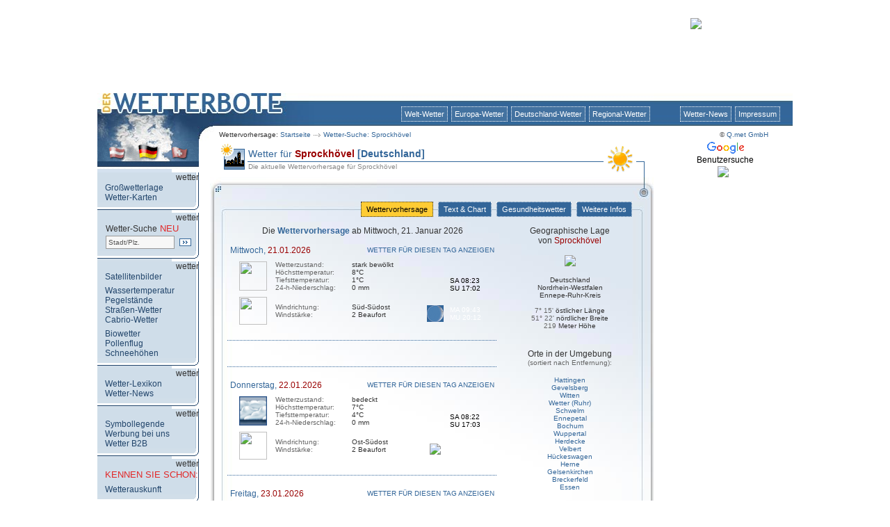

--- FILE ---
content_type: text/html; charset=ISO-8859-1
request_url: http://www.wetterbote.de/Sprockhoevel-Wetter.html
body_size: 6042
content:



<html>

<head>
<TITLE>Wetter Sprockhövel Nordrhein-Westfalen </TITLE>
<META name="Description" content="Das Wetter in Sprockhövel: Aktuelle Wetterinformationen und detaillierte Wettervorhersage von www.wetterbote.de.">
<META name="Keywords" content="wetter, wettervorhersage, sprockhövel, nordrhein-westfalen, sprockhövelwetter, nordrhein-westfalenwetter, wettervorhersagen, wetterbericht, wetterberichte, deutschlandwetter, deutschland, stadtwetter, reisewetter, europawetter,  weather, klima, biowetter, pollenflug, strassenwetter, news,  nachrichten, wetternews, wetternachrichten, wetterprognose,  wetterprognosen, wetterdienst, wetterdienste, wetterbote, Q.met, weltwetter, niederschlag, regen, schnee, sonne,  gewitter, sommer, klimakatastrophe, d&uuml;rre, &uuml;berschwemmung,  satellitenbild, wetterkarten, wetterlage, sturm, orkan, hagel, wetterinfo, report, wetterreport, wind, wetterserver, surfen, segeln,  wassertemperaturen, messwerte, wetterstation">
<META name="Classification" content="Wetter Wettervorhersage Sprockhövel Nordrhein-Westfalen Deutschland">
<META name="Page-topic" content="Wetter Wettervorhersage Sprockhövel Nordrhein-Westfalen Deutschland">
<META name="Author" content="Q.met GmbH">
<META name="Publisher" content="Q.met GmbH">
<META name="Copyright" content="Q.met GmbH">
<META name="Content-language" content="de">
<META name="Revisit-after" content="3 days">
<META name="Audience" content="all">
<META name="distribution" content="global">
<META name="Identifier-URL" content="http://www.wetterbote.de/">
<META name="Robots" content="INDEX,FOLLOW">
<META name="robots" content="all">
<META name="EXPIRES" content="0">


<!-- Google Analytics -->
<!-- Global site tag (gtag.js) - Google Analytics -->
<script type="text/plain" async src="https://www.googletagmanager.com/gtag/js?id=UA-634165-4"></script>
<script type="text/plain">
  window.dataLayer = window.dataLayer || [];
  function gtag(){dataLayer.push(arguments);}
  gtag('js', new Date());

  gtag('config', 'UA-634165-4');
</script>
<!-- end of Google Analytics-->

</head>

<body>

<div align="center">

		
<link rel="stylesheet" href="/wetterbote-styles.css" type="text/css">
<link rel="SHORTCUT ICON" href="https://www.wetterbote.de/pictures/allgemein/wetterbote.ico">




<div align="center">
<br>
<table border="0" cellpadding="0" cellspacing="0" width="738" height="90">
	<tr height="90">
		<td width="728" height="90"><br>
<br></td>
		<td valign="top" height="90" width="10">
 		<img src="http://werbung.meteoxpress.com/pictures/anzeige-senkrecht.gif" border="0">
		</td>
	</tr>
</table>
	<br>
	<table width="1000" border="0" cellspacing="0" cellpadding="0">
		<tr>
			<td>
				<table border="0" cellpadding="0" cellspacing="0" width="800" height="69" background="http://www.wetterbote.de/pictures/head/head-standard.jpg" height="71">
					<tr height="69">
						<td width="170" height="69"><a href="http://www.wetterbote.de" target="_top"><img src="http://www.wetterbote.de/pictures/head/klickhintergrund.gif" width="170" height="69" border="0"></a></td>
						<td width="630" height="69" valign="top">
							<div align="right">
								<table id="standard" border="0" cellpadding="0" cellspacing="0" width="625" height="69">
									<tr height="16">
										<td height="16"></td>
									</tr>
									<tr align="right" height="25">
										<td align="right" height="25">
											<table id="navioben" border="0" cellpadding="0" cellspacing="5" height="25">
												<tr>
													<td><a href="http://www.wetterbote.de/wf-sites/wf-weltuebersicht.php">Welt-Wetter</a></td>
													<td><a href="http://www.wetterbote.de/wf-sites/wf-europa.php">Europa-Wetter</a></td>
													<td><a href="http://www.wetterbote.de/wf-sites/wf-deutschland.php">Deutschland-Wetter</a></td>
													<td><a href="http://www.wetterbote.de/wf-sites/wf-bundeslaender.php">Regional-Wetter</a></td>
												</tr>
											</table>
										</td>
									</tr>
									<tr align="right">
										<td align="right" valign="bottom">
											<table id="linkleiste" border="0" cellpadding="0" cellspacing="0" >
												<tr height="10">
													<td align="left" valign="bottom" width="630" height="10"><font face="Arial,Helvetica,Geneva" size="1" color="#333333">
<table border="0" cellspacing="0" cellpadding="0">
	<tr>
		<td valign="middle">Wettervorhersage: <a href="http://www.wetterbote.de" target="_top">Startseite</a></td>
		<td valign="middle"><img src="http://www.wetterbote.de/pictures/linkleiste-pfeil-3.gif"></td>
		<td valign="middle"><a href="http://www.wetterbote.de/" target="_top">Wetter-Suche: Sprockhövel</a></td>
	</tr>
</table>
</font></td>
												</tr>
											</table>
										</td>
									</tr>
								</table>

						</td>
					</tr>
				</table>
			</td>
			<td>
				<table id="standard" border="0" cellpadding="0" cellspacing="0" width="200" background="http://www.wetterbote.de/pictures/head/head-erweiterung-rechts.jpg" height="69">
					<tr height="16">
						<td height="16"></td>
					</tr>
					<tr align="right" height="25">
						<td align="right" height="25">
							<table id="navioben" border="0" cellpadding="0" cellspacing="5" height="25">
								<tr>
									<td><a href="http://www.wetterbote.de/wetternews/index.php">Wetter-News</a></td>
									<td><a href="http://www.wetterbote.de/wf-sites/wf-impressum.php">Impressum</a></td>
									<td width="8"></td>
								</tr>
							</table>
						</td>
					</tr>
					<tr align="right">
						<td align="right" valign="bottom">
							<table id="linkleiste" border="0" cellpadding="0" cellspacing="0" >
								<tr height="10">
									<td align="center" valign="bottom" width="140" height="10" ><font face="Arial,Helvetica,Geneva" size="1" color="#555555">&copy; <a href="http://www.qmet.de" target="_blank" title="Q.met">Q.met GmbH</a></font></td>
								</tr>
							</table>
						</td>
					</tr>
				</table>
			</td>
		</tr>
	</table>
	<table width="1000" border="0" cellspacing="0" cellpadding="0">
		<tr>
			<td align="left" valign="top">
	<table border="0" cellpadding="0" cellspacing="0" width="800">
		<tr>
			<td width="146" valign="top" background="/wf-pictures/wf-navigation/wf-nav-kachel.gif "><csactiondict>
	<script type="text/javascript"><!--
var preloadFlag = true;

// --></script>
</csactiondict>
<!-- START WETTERBOTE NAVIGATION -->

<table id="navilinks" border="0" cellpadding="0" cellspacing="0" width="146">
	<tr>
		<td valign="top" background="http://www.wetterbote.de/pictures/navigation/nav-kachel.gif">

		<SCRIPT language="JavaScript">
		<!--
		if (document.images) {
		flagge_gesamt 		= new Image(); 	flagge_gesamt.src 			= "http://www.wetterbote.de/pictures/navigation/wetterbote/deutschland/deutschland.gif";
		flagge_oesterreich 	= new Image(); 	flagge_oesterreich.src 		= "http://www.wetterbote.de/pictures/navigation/wetterbote/deutschland/oesterreich.gif";
		flagge_deutschland 	= new Image(); 	flagge_deutschland.src 		= "http://www.wetterbote.de/pictures/navigation/wetterbote/deutschland/deutschland.gif";
		flagge_schweiz 		= new Image(); 	flagge_schweiz.src 			= "http://www.wetterbote.de/pictures/navigation/wetterbote/deutschland/schweiz.gif";}
		function changeImages() {
		if (document.images) {for (var i=0; i<changeImages.arguments.length; i+=2) { document[changeImages.arguments[i]].src = eval(changeImages.arguments[i+1] + ".src"); }}}
		-->
		</SCRIPT>
		<img src="http://www.wetterbote.de/pictures/navigation/wetterbote/deutschland/deutschland.gif" width="146" height="40" usemap="#Map2" name="wetterflaggen" border="0">
		<map name="Map2">
		<area shape="rect" coords="13,4,43,25"
		href="http://www.wetterbote.at" onMouseOver=" changeImages('wetterflaggen', 'flagge_oesterreich')" onMouseOut="changeImages('wetterflaggen', 'flagge_gesamt')">
		<area shape="rect" coords="57,4,87,25"
		href="http://www.wetterbote.de" onMouseOver=" changeImages('wetterflaggen', 'flagge_deutschland')" onMouseOut="changeImages('wetterflaggen', 'flagge_gesamt')">
		<area shape="rect" coords="103,4,133,25"
		href="http://www.wetterbote.ch" onMouseOver=" changeImages('wetterflaggen', 'flagge_schweiz')" onMouseOut="changeImages('wetterflaggen', 'flagge_gesamt')">
		</map>

		<br>
		<img src="http://www.wetterbote.de/pictures/navigation/nav-kachel.gif" width="146" height="5" border="0"><br>
			<table border="0" cellpadding="0" cellspacing="0" width="146">
				<tr>
					<td background="http://www.wetterbote.de/pictures/navigation/nav-2.gif">
						<div align="right">
							<img src="http://www.wetterbote.de/pictures/navigation/nav-1.gif" alt="wetter" width="146" height="15" border="0"><br>
							<table id="navilinks" border="0" cellpadding="0" cellspacing="0" width="135">
								<tr>
									<td>
										<div align="left">
											<a href="http://www.wetterbote.de/grosswetterlage/index.php" target="_top">Gro&szlig;wetterlage</a><br>
											<a href="http://www.wetterbote.de/wf-sites/wf-weltuebersicht.php" target="_top">Wetter-Karten</a></div>
									</td>
								</tr>
							</table>
							<img src="http://www.wetterbote.de/pictures/navigation/nav-3.gif" alt="wetter" width="146" height="15" border="0"></div>
					</td>
				</tr>
			</table>
			<table border="0" cellpadding="0" cellspacing="0" width="146">
				<tr>
					<td background="http://www.wetterbote.de/pictures/navigation/nav-2.gif">
						<div align="right">
							<img src="http://www.wetterbote.de/pictures/navigation/nav-1.gif" alt="wetter" width="146" height="15" border="0">
							<table border="0" cellpadding="0" cellspacing="0" width="135">
								<tr valign="middle">
									<td>
										<div align="left">
											<font color="#cfdde9">.</font>Wetter-Suche<font color="#cc0000" size="2"> </font><font size="2" color="#e22828" face="Trebuchet MS, Geneva, Arial, Helvetica, SunSans-Regular, sans-serif">NEU</font><br>
										



	<table border="0" cellspacing="3" cellpadding="0" width="137">
		<form action="http://www.wetterbote.de/Suche" method="post">
		<tr>
			<td height="5">
				<div align="left">
					<input type="hidden" name="modus" value="Suche">
					<input type="text" name="suche" size="14" maxlength="50" style="color:#555; font-size : 10px; padding: 2px; border: solid 1px #999; background-color: #F7F7F7; padding: 3px" tabindex="1" value="Stadt/Plz." onfocus="if (this.value=='Stadt/Plz.') this.value=''">		<input type="image" src="http://www.wetterbote.de/wf-pictures/wf-gobutton-2.gif" align="absmiddle" onmouseover="src='http://www.wetterbote.de/wf-pictures/wf-gobutton-1.gif'" onmouseout="src ='http://www.wetterbote.de/wf-pictures/wf-gobutton-2.gif'" name="submit form"></div>
			</td>
		</tr>	
      <!--
		<tr>
			<td>
				<table border="0" cellspacing="0" cellpadding="0">
					<tr>
						<td width="3"></td>
						<td>
							<div align="left">
								<span class="Suche_Feldhinweis">Mit Biowetter-,<br>
Pollenflug- und<br>
Wetter-Cam-Suche.</span></div>
		</td>
		</tr>
	</table>
	</td>
	</tr>
      -->
</form>
</table>
										</div>
									</td>
								</tr>
							</table>
							<img src="http://www.wetterbote.de/pictures/navigation/nav-3.gif" alt="wetter" width="146" height="15" border="0"></div>
					</td>
				</tr>
			</table>
			<table border="0" cellpadding="0" cellspacing="0" width="146">
				<tr>
					<td background="http://www.wetterbote.de/pictures/navigation/nav-2.gif">
						<div align="right">
							<img src="http://www.wetterbote.de/pictures/navigation/nav-1.gif" alt="wetter" width="146" height="15" border="0"><br>
							<table border="0" cellpadding="0" cellspacing="0" width="135">
								<tr>
									<td>
										<div align="left">
											<a href="http://www.wetterbote.de/satellitenbilder/bilder/index.php" target="_top">Satellitenbilder</a><br>
											<img src="http://www.wetterbote.de/pictures/head/klickhintergrund.gif" width="50" height="6" border="0"><br>
											<a href="http://www.wetterbote.de/wassertemperaturen/" target="_top">Wassertemperatur</a><br>
											<a href="http://www.wetterbote.de/pegel/" target="_top">Pegelst&auml;nde</a><br>
											<a href="http://www.wetterbote.de/strassenwetter/index.php" target="_top">Stra&szlig;en-Wetter</a><br>
											<a href="http://www.wetterbote.de/cabriowetter/" target="_top">Cabrio-Wetter</a><br>
											<img src="http://www.wetterbote.de/pictures/head/klickhintergrund.gif" width="50" height="6" border="0"><br>
											<a href="http://www.biowetter.net" target="_blank">Biowetter</a><br>
											<a href="http://www.Pollen-Flug.de" target="_blank">Pollenflug</a><br>
											<a href="http://www.SchneeOnline.de" target="_blank">Schneeh&ouml;hen</a><br>
									</td>
								</tr>
							</table>
							<img src="http://www.wetterbote.de/pictures/navigation/nav-3.gif" alt="wetter" width="146" height="15" border="0"></div>
					</td>
				</tr>
			</table>
			<table border="0" cellpadding="0" cellspacing="0" width="146">
				<tr>
					<td background="http://www.wetterbote.de/pictures/navigation/nav-2.gif">
						<div align="right">
							<img src="http://www.wetterbote.de/pictures/navigation/nav-1.gif" alt="wetter" width="146" height="15" border="0"><br>
							<table border="0" cellpadding="0" cellspacing="0" width="135">
								<tr>
									<td>
										<div align="left">
											<a href="http://www.wetterbote.de/wetterlexikon/index.php" target="_top">Wetter-Lexikon</a><br>
											<a href="http://www.wetterbote.de/wetternews/index.php" target="_top">Wetter-News</a><br>
																				</td>
								</tr>
							</table>
							<img src="http://www.wetterbote.de/pictures/navigation/nav-3.gif" alt="wetter" width="146" height="15" border="0"></div>
					</td>
				</tr>
			</table>
						<table border="0" cellpadding="0" cellspacing="0" width="146">
				<tr>
					<td background="http://www.wetterbote.de/pictures/navigation/nav-2.gif">
						<div align="right">
							<img src="http://www.wetterbote.de/pictures/navigation/nav-1.gif" alt="wetter" width="146" height="15" border="0"><br>
							<table border="0" cellpadding="0" cellspacing="0" width="135">
								<tr>
									<td>
										<div align="left">
											<a href="http://www.wetterbote.de/wf-sites/wf-symbole.php" target="_top">Symbollegende</a><br>
											<a href="http://www.wetterbote.de/wf-sites/wf-vermarktung.php" target="_top">Werbung bei uns</a><br>
											<a href="http://www.wetter.net/company/b2b.html" target="_blank">Wetter B2B</a></div>
									</td>
								</tr>
							</table>
							<img src="http://www.wetterbote.de/pictures/navigation/nav-3.gif" alt="wetter" width="146" height="15" border="0"></div>
					</td>
				</tr>
			</table>
			<table border="0" cellpadding="0" cellspacing="0" width="146">
				<tr>
					<td background="http://www.wetterbote.de/pictures/navigation/nav-2.gif">
						<div align="right">
							<img src="http://www.wetterbote.de/pictures/navigation/nav-1.gif" alt="wetter" width="146" height="15" border="0"><br>
							<table border="0" cellpadding="0" cellspacing="0" width="135">
								<tr>
									<td>
										<div align="left">
											<font size="2" color="#e22828" face="Trebuchet MS, Geneva, Arial, Helvetica, SunSans-Regular, sans-serif">KENNEN SIE SCHON:</font><br>
											<img src="http://www.wetterbote.de/pictures/head/klickhintergrund.gif" width="50" height="6" border="0"><br>
											<a href="http://www.qmet.de/versicherungen-gutachter/" target="_blank">Wetterauskunft</a><font face="Arial,Helvetica,Geneva,Swiss,SunSans-Regular" size="2"><br>
											</font>
										</div>
									</td>
								</tr>
							</table>
							<img src="http://www.wetterbote.de/pictures/navigation/nav-3.gif" alt="wetter" width="146" height="15" border="0"></div>
					</td>
				</tr>
			</table>
			<br>
			<br>
			<br>
			<br>
			<br>
		</td>
	</tr>
</table><!-- ENDE WETTERBOTE NAVIGATION --></td>
			<td valign="top" width="654">
				<div align="center">
					
<!--<table border="1" cellpadding="0" cellspacing="0" width="3" height="52"><tr><td></td></tr></table>-->
<table border="0" cellpadding="0" cellspacing="0" width="624" height="52">
	<tr>
		<td width="10"><table border="0" cellspacing="0" cellpadding="0" width="10"><tr><td></td></tr></table></td>
		<td background="/pictures/wettersuche/wettersuche-kopf-wetter.gif">
			<table border="0" cellpadding="0" cellspacing="0" width="624" height="26">
				<tr>
					<td width="51">&nbsp;</td>
					<td id="headline" valign="bottom">
														Wetter f&uuml;r <font color="#990000"><b>Sprockhövel</b></font> <font color="#336699"><b>[Deutschland]</b></font>						
					</td>
				</tr>
			</table>
			<table border="0" cellpadding="0" cellspacing="0" width="624" height="4"><tr><td></td></tr></table>
			<table border="0" cellpadding="0" cellspacing="0" width="624" height="22">
				<tr>
					<td width="51">&nbsp;</td>
					<td id="headline_datum" valign="top">
													Die aktuelle Wettervorhersage f&uuml;r Sprockhövel					</td>
				</tr>
			</table>
		</td>
	</tr>
</table>							<table border="0" cellpadding="0" cellspacing="0" width="654" background="/pictures/wettersuche/wettersuche-kachel.jpg" style="background-repeat:no-repeat">
						<tr>
							<td>
								<div align="center">
									<table border="0" cellpadding="0" cellspacing="2" width="654">
										<tr height="34">
											<td height="34"></td>
											<td height="34"></td>
											<td width="25" height="34"></td>
										</tr>
										<tr>
											<td></td>
											<td>
												<div align="right">
													<table border="0" cellpadding="0" cellspacing="2">
														<tr>
																															<td id="naviwettersuche_aktiv">
																	<div align="center"><a href="http://www.wetterbote.de/Sprockhoevel-Wetter.html">&nbsp;Wettervorhersage&nbsp;</a></div>
																</td>
																<td width="3"></td>																<td id="naviwettersuche">
																	<div align="center"><a href="http://www.wetterbote.de/Sprockhoevel-Wettertext.html">&nbsp;Text &amp; Chart&nbsp;</a></div>
																</td>
																<td width="3"></td>																<td id="naviwettersuche">

																	<!-- 30.01.13 Re:
																	<div align="center"><a href="http://www.wetterbote.de/Sprockhoevel-Gesundheitswetter.html">&nbsp;Gesundheitswetter&nbsp;</a></div>
																	-->
																	<div align="center"><a href="http://www.biowetter.net/">&nbsp;Gesundheitswetter&nbsp;</a></div>
																	</td>
																<td width="3"></td>																<td id="naviwettersuche">
																	<div align="center"><a href="http://www.wetterbote.de/Sprockhoevel-Informationen.html">&nbsp;Weitere Infos&nbsp;</a></div>
																</td>														</tr>
													</table>
												</div>
											</td>
											<td width="25"></td>
										</tr>
									</table>
									<br>

									<table border="0" cellpadding="0" cellspacing="0" width="654">
										<tr>
											<td width="40"></td>
												
<script src="/js/afcscript.js" type="text/javascript"></script>

<td width="400" valign="top">
	<div align="center">
	Die <font color="#336699"><b>Wettervorhersage</b></font> ab Mittwoch, 21. Januar 2026<br>
	<br>
			<table border="0" cellpadding="0" cellspacing="0" width="95%">
			<tr>
				<td colspan="2"><font color="#336699">Mittwoch,</font><font color="#990000"> 21.01.2026</font></td>
				<td colspan="2"><div align="right"><font size="1"><a href="http://www.wetterbote.de/Sprockhoevel-Wettervorhersage-1.html">WETTER F&Uuml;R DIESEN TAG ANZEIGEN</a></font></div></td>
			</tr>
			<tr height="5">
				<td width="65" height="5"></td>
				<td width="110" height="5"></td>
				<td height="5" width="90"></td>
				<td height="5" width="115"></td>
			</tr>
			<tr>
				<td width="65">
					<div align="center">
						<a href="/wf-sites/wf-symbole.php" target="_blank"><img src="/pictures/wettersymbole_1/tags/gross/animiert/6-8.gif" width="40" height="42" border="0"></a>
					</div>
				</td>
				<td width="110"><font color="#666666" size="1">Wetterzustand:<br>H&ouml;chsttemperatur:<br>Tiefsttemperatur:<br>24-h-Niederschlag:</font></td>
				<td width="90">
					<font size="1">
						stark bewölkt<br>
						8&deg;C<br>
						1&deg;C<br>
						0 mm
					</font>
				</td>
				<td rowspan="3" width="115">
					<div align="right">
						<table border="0" cellpadding="0" cellspacing="0" width="107" height="99">
							<tr>
								<td background="/pictures/wettersuche/wettersuche-sonnemond.jpg" valign="bottom" align="right">
									<table border="0" cellpadding="0" cellspacing="8" width="107">
										<tr>
											<td id="sonne" width="27"></td>
											<td id="sonne">
												SA 08:23<br>
												SU 17:02<br>
												<br>
											</td>
										</tr>
										<tr>
											<td id="mond" width="27"><div align="center"><img src="/pictures/wettersuche/monde/Mond-04.gif" border="0"></div></td>
											<td id="mond">
												MA 09:43<br>
												MU 20:12<br></td>
										</tr>
									</table>
								</td>
							</tr>
						</table>
					</div>
				</td>
			</tr>
			<tr>
				<td width="65"></td>
				<td width="110"></td>
				<td width="90"></td>
			</tr>
			<tr>
				<td width="65">
					<div align="center">
						<a href="/wf-sites/wf-symbole.php" target="_blank"><img src="/pictures/wettersuche/wind/wf-wind-sso.gif" width="40" height="40" border="0"></a>
					</div>
				</td>
				<td width="110"><font color="#666666" size="1">Windrichtung:<br>Windst&auml;rke:</font></td>
				<td width="90">
					<font size="1">
						Süd-Südost<br>
						2 Beaufort
					</font>
				</td>
			</tr>
		</table>				<br>
			<img src="/pictures/wettersuche/wettersuche-waagerecht.gif" width="392" height="10" border="0"><br>
			<br>			<!-- Werbung //-->
			<br>
			<img src="/pictures/wettersuche/wettersuche-waagerecht.gif" width="392" height="10" border="0"><br>
			<br>		<table border="0" cellpadding="0" cellspacing="0" width="95%">
			<tr>
				<td colspan="2"><font color="#336699">Donnerstag,</font><font color="#990000"> 22.01.2026</font></td>
				<td colspan="2"><div align="right"><font size="1"><a href="http://www.wetterbote.de/Sprockhoevel-Wettervorhersage-2.html">WETTER F&Uuml;R DIESEN TAG ANZEIGEN</a></font></div></td>
			</tr>
			<tr height="5">
				<td width="65" height="5"></td>
				<td width="110" height="5"></td>
				<td height="5" width="90"></td>
				<td height="5" width="115"></td>
			</tr>
			<tr>
				<td width="65">
					<div align="center">
						<a href="/wf-sites/wf-symbole.php" target="_blank"><img src="/pictures/wettersymbole_1/tags/gross/animiert/8-8.gif" width="40" height="42" border="0"></a>
					</div>
				</td>
				<td width="110"><font color="#666666" size="1">Wetterzustand:<br>H&ouml;chsttemperatur:<br>Tiefsttemperatur:<br>24-h-Niederschlag:</font></td>
				<td width="90">
					<font size="1">
						bedeckt<br>
						7&deg;C<br>
						4&deg;C<br>
						0 mm
					</font>
				</td>
				<td rowspan="3" width="115">
					<div align="right">
						<table border="0" cellpadding="0" cellspacing="0" width="107" height="99">
							<tr>
								<td background="/pictures/wettersuche/wettersuche-sonnemond.jpg" valign="bottom" align="right">
									<table border="0" cellpadding="0" cellspacing="8" width="107">
										<tr>
											<td id="sonne" width="27"></td>
											<td id="sonne">
												SA 08:22<br>
												SU 17:03<br>
												<br>
											</td>
										</tr>
										<tr>
											<td id="mond" width="27"><div align="center"><img src="/pictures/wettersuche/monde/Mond-05.gif" border="0"></div></td>
											<td id="mond">
												MA 09:55<br>
												MU 21:31<br></td>
										</tr>
									</table>
								</td>
							</tr>
						</table>
					</div>
				</td>
			</tr>
			<tr>
				<td width="65"></td>
				<td width="110"></td>
				<td width="90"></td>
			</tr>
			<tr>
				<td width="65">
					<div align="center">
						<a href="/wf-sites/wf-symbole.php" target="_blank"><img src="/pictures/wettersuche/wind/wf-wind-oso.gif" width="40" height="40" border="0"></a>
					</div>
				</td>
				<td width="110"><font color="#666666" size="1">Windrichtung:<br>Windst&auml;rke:</font></td>
				<td width="90">
					<font size="1">
						Ost-Südost<br>
						2 Beaufort
					</font>
				</td>
			</tr>
		</table>				<br>
			<img src="/pictures/wettersuche/wettersuche-waagerecht.gif" width="392" height="10" border="0"><br>
			<br>		<table border="0" cellpadding="0" cellspacing="0" width="95%">
			<tr>
				<td colspan="2"><font color="#336699">Freitag,</font><font color="#990000"> 23.01.2026</font></td>
				<td colspan="2"><div align="right"><font size="1"><a href="http://www.wetterbote.de/Sprockhoevel-Wettervorhersage-3.html">WETTER F&Uuml;R DIESEN TAG ANZEIGEN</a></font></div></td>
			</tr>
			<tr height="5">
				<td width="65" height="5"></td>
				<td width="110" height="5"></td>
				<td height="5" width="90"></td>
				<td height="5" width="115"></td>
			</tr>
			<tr>
				<td width="65">
					<div align="center">
						<a href="/wf-sites/wf-symbole.php" target="_blank"><img src="/pictures/wettersymbole_1/tags/gross/animiert/8-8.gif" width="40" height="42" border="0"></a>
					</div>
				</td>
				<td width="110"><font color="#666666" size="1">Wetterzustand:<br>H&ouml;chsttemperatur:<br>Tiefsttemperatur:<br>24-h-Niederschlag:</font></td>
				<td width="90">
					<font size="1">
						bedeckt<br>
						8&deg;C<br>
						4&deg;C<br>
						0 mm
					</font>
				</td>
				<td rowspan="3" width="115">
					<div align="right">
						<table border="0" cellpadding="0" cellspacing="0" width="107" height="99">
							<tr>
								<td background="/pictures/wettersuche/wettersuche-sonnemond.jpg" valign="bottom" align="right">
									<table border="0" cellpadding="0" cellspacing="8" width="107">
										<tr>
											<td id="sonne" width="27"></td>
											<td id="sonne">
												SA 08:21<br>
												SU 17:05<br>
												<br>
											</td>
										</tr>
										<tr>
											<td id="mond" width="27"><div align="center"><img src="/pictures/wettersuche/monde/Mond-06.gif" border="0"></div></td>
											<td id="mond">
												MA 10:07<br>
												MU 22:51<br></td>
										</tr>
									</table>
								</td>
							</tr>
						</table>
					</div>
				</td>
			</tr>
			<tr>
				<td width="65"></td>
				<td width="110"></td>
				<td width="90"></td>
			</tr>
			<tr>
				<td width="65">
					<div align="center">
						<a href="/wf-sites/wf-symbole.php" target="_blank"><img src="/pictures/wettersuche/wind/wf-wind-sso.gif" width="40" height="40" border="0"></a>
					</div>
				</td>
				<td width="110"><font color="#666666" size="1">Windrichtung:<br>Windst&auml;rke:</font></td>
				<td width="90">
					<font size="1">
						Süd-Südost<br>
						2 Beaufort
					</font>
				</td>
			</tr>
		</table>				<br>
			<img src="/pictures/wettersuche/wettersuche-waagerecht.gif" width="392" height="10" border="0"><br>
			<br>		<table border="0" cellpadding="0" cellspacing="0" width="95%">
			<tr>
				<td colspan="2"><font color="#336699">Samstag,</font><font color="#990000"> 24.01.2026</font></td>
				<td colspan="2"><div align="right"><font size="1"><a href="http://www.wetterbote.de/Sprockhoevel-Wettervorhersage-4.html">WETTER F&Uuml;R DIESEN TAG ANZEIGEN</a></font></div></td>
			</tr>
			<tr height="5">
				<td width="65" height="5"></td>
				<td width="110" height="5"></td>
				<td height="5" width="90"></td>
				<td height="5" width="115"></td>
			</tr>
			<tr>
				<td width="65">
					<div align="center">
						<a href="/wf-sites/wf-symbole.php" target="_blank"><img src="/pictures/wettersymbole_1/tags/gross/animiert/6-8.gif" width="40" height="42" border="0"></a>
					</div>
				</td>
				<td width="110"><font color="#666666" size="1">Wetterzustand:<br>H&ouml;chsttemperatur:<br>Tiefsttemperatur:<br>24-h-Niederschlag:</font></td>
				<td width="90">
					<font size="1">
						stark bewölkt<br>
						6&deg;C<br>
						-2&deg;C<br>
						0 mm
					</font>
				</td>
				<td rowspan="3" width="115">
					<div align="right">
						<table border="0" cellpadding="0" cellspacing="0" width="107" height="99">
							<tr>
								<td background="/pictures/wettersuche/wettersuche-sonnemond.jpg" valign="bottom" align="right">
									<table border="0" cellpadding="0" cellspacing="8" width="107">
										<tr>
											<td id="sonne" width="27"></td>
											<td id="sonne">
												SA 08:20<br>
												SU 17:07<br>
												<br>
											</td>
										</tr>
										<tr>
											<td id="mond" width="27"><div align="center"><img src="/pictures/wettersuche/monde/Mond-07.gif" border="0"></div></td>
											<td id="mond">
												MA 10:19<br>
												MU --:--<br></td>
										</tr>
									</table>
								</td>
							</tr>
						</table>
					</div>
				</td>
			</tr>
			<tr>
				<td width="65"></td>
				<td width="110"></td>
				<td width="90"></td>
			</tr>
			<tr>
				<td width="65">
					<div align="center">
						<a href="/wf-sites/wf-symbole.php" target="_blank"><img src="/pictures/wettersuche/wind/wf-wind-no.gif" width="40" height="40" border="0"></a>
					</div>
				</td>
				<td width="110"><font color="#666666" size="1">Windrichtung:<br>Windst&auml;rke:</font></td>
				<td width="90">
					<font size="1">
						Nordost<br>
						2 Beaufort
					</font>
				</td>
			</tr>
		</table>	
	</div>
</td>

<td width="11" background="/pictures/wettersuche/wettersuche-senkrecht.gif"> <br></td>
<td width="185" valign="top">
	<div align="center">
		Geographische Lage<br>
		von <font color="#990000">Sprockhövel</font><br>
		<br>
		<img src="/pictures/wettersuche/orientierung/02282.gif" border="0"><br>
		<br>
		<font size="1">
			Deutschland<br>Nordrhein-Westfalen<br>Ennepe-Ruhr-Kreis<br><br><font color="#666666">7&deg; 15' </font>östlicher Länge<br><font color="#666666">51&deg; 22' </font>nördlicher Breite<br>			<font color="#666666">219</font> Meter H&ouml;he<br>
		</font>
<br>

		<br>Orte in der Umgebung<br>
		<font size="1" color="#666666">(sortiert nach Entfernung):</font><br>
		<br>
		<a href="Hattingen-Wetter.html" target="_top"><font size="1">Hattingen</font></a><br><a href="Gevelsberg-Wetter.html" target="_top"><font size="1">Gevelsberg</font></a><br><a href="Witten-Wetter.html" target="_top"><font size="1">Witten</font></a><br><a href="Wetter_Ruhr-Wetter.html" target="_top"><font size="1">Wetter (Ruhr)</font></a><br><a href="Schwelm-Wetter.html" target="_top"><font size="1">Schwelm</font></a><br><a href="Ennepetal-Wetter.html" target="_top"><font size="1">Ennepetal</font></a><br><a href="Bochum-Wetter.html" target="_top"><font size="1">Bochum</font></a><br><a href="Wuppertal-Wetter.html" target="_top"><font size="1">Wuppertal</font></a><br><a href="Herdecke-Wetter.html" target="_top"><font size="1">Herdecke</font></a><br><a href="Velbert-Wetter.html" target="_top"><font size="1">Velbert</font></a><br><a href="Hueckeswagen-Wetter.html" target="_top"><font size="1">Hückeswagen</font></a><br><a href="Herne-Wetter.html" target="_top"><font size="1">Herne</font></a><br><a href="Gelsenkirchen-Wetter.html" target="_top"><font size="1">Gelsenkirchen</font></a><br><a href="Breckerfeld-Wetter.html" target="_top"><font size="1">Breckerfeld</font></a><br><a href="Essen-Wetter.html" target="_top"><font size="1">Essen</font></a><br>		<br>
	</div>
</td>
												<td width="35"></td>
										</tr>
									</table>

									<table border="0" cellpadding="0" cellspacing="0" width="580" height="7"><tr height="7">
										<td align="center" background="/pictures/wettersuche/wettersuche-waagerecht-lang.gif"></td></tr>
									</table>
								<br>
								<span id="Suche_Eigenschaften">Sonne und Mond: Daten der Auf- und Untergangszeiten von Sonne und  Mond zur jeweiligen Ortszeit.<br><br></span><table border="0" cellpadding="0" cellspacing="0" width="480" height="30">
	<tr>
		<td width="470">

</td>
		<td><img src="http://www.Wetterbote.de/wf-sites/wf-head/wetterbote-anzeige.gif" width="10" height="40" border="0"></td>
	</tr>
</table>								<img src="/pictures/wettersuche/wettersuche-fuss.gif" border="0">
							</div>
						</td>
					</tr>
				</table>
			</div>
		</td>
	</tr>
	</table>
	</td>
<td width="10" background="http://www.wetterbote.de/pictures/trennlinien/trenner-senkrecht-2.gif"><br>
</td>
<td width="180" align="center" valign="top">

<!-- Search Google (new) -->
<style type="text/css">
@import url(http://www.google.com/cse/api/branding.css);
</style>
<div class="cse-branding-bottom" style="background-color:#FFFFFF;color:#000000;margin-left: 5px;">
  <div class="cse-branding-form">

  </div>
  <div class="cse-branding-logo" style="margin-left: 4px;">
    <img src="http://www.google.com/images/poweredby_transparent/poweredby_FFFFFF.gif" alt="Google" />
  </div>
  <div class="cse-branding-text">
    Benutzersuche
  </div>
</div>
<!-- Search Google -->


<!-- BEGIN CODE 160*600 BLOCK -->
<table border="0" cellpadding="0" cellspacing="2">
	<tr>
		<td align="right">
		<img src="http://werbung.meteoXpress.com/pictures/wtb-hinweis-quer.gif" border="0">
		</td>
	</tr>
	<tr>
		<td align="right">

		</td>
	</tr>
</table>
<!-- END CODE 160*600 BLOCK -->


</td>
<td width="10" background="http://www.wetterbote.de/pictures/trennlinien/trenner-senkrecht-2.gif"><br>
</td>
</tr>
<tr>
<td align="left" valign="top">

<table border="0" cellpadding="0" cellspacing="0" width="800" height="60" background="http://www.wetterbote.de/pictures/fuss/fuss.gif">
	<tr>
		<td valign="bottom">
			<table border="0" cellpadding="0" cellspacing="0" width="800" height="60">
            <tr>
				<td width="150" valign="top">
					<table border="0" cellpadding="0" cellspacing="0" width="130">
					<tr>
						<td width="12"></td>
						<td valign="bottom"></td>
					</tr>
					</table>
				</td>
				<td><br><div align="center"><font face="Arial,Helvetica,Geneva,Swiss,SunSans-Regular" size="2"><a href="http://www.wetterbote.de/wetternews/index.php" target="_top" title="WetterNews">Wetter-News bestellen/abbestellen</a></font><font face="Arial,Helvetica,Geneva,Swiss,SunSans-Regular" color="white" size="2">--------</font><font face="Arial,Helvetica,Geneva,Swiss,SunSans-Regular" size="2"><a href="mailto:info@qmet.de?subject=Eine Frage zu www.wetterbote.de">eMail an www.wetterbote.de</a></font><font face="Arial,Helvetica,Geneva,Swiss,SunSans-Regular" color="white" size="2">-------</font><font face="Arial,Helvetica,Geneva,Swiss,SunSans-Regular" size="2"><a href="javascript:window.external.AddFavorite('http://www.wetterbote.de','Wetter von www.wetterbote.de');">Diese Seite als Lesezeichen sichern</a></font></div></td>
			</tr>
			<tr height="23">
				<td height="23" colspan="2" valign="middle">
					<div align="center">
						<font size="1" color="#333333" face="Arial,Helvetica,Geneva,Swiss,SunSans-Regular">
						<br>WETTER-NETZWERK:
						<a href="http://www.pollen-flug.de" target="_blank">WETTER.NET</a><br>

						WETTER-PARTNER:
						<a href="http://www.proplanta.de" target="_blank">Proplanta.de</a> |
						<a href="http://www.docspot.tv" target="_blank">docspot.tv</a> |
						<a href="http://www.skiresort.de" target="_blank">skiresort.de</a>
						</font></div>
				</td>
			</tr>
			</table>
		</td>
	</tr>
</table>

</td>
<td width="10" background="http://www.wetterbote.de/pictures/fuss/fuss-erweiterung-rechts.gif"><br>
</td>
<td width="180" valign="bottom" background="http://www.wetterbote.de/pictures/fuss/fuss-erweiterung-rechts.gif">
</td>
<td width="10" background="http://www.wetterbote.de/pictures/fuss/fuss-erweiterung-rechts.gif"><br>
</td>
</tr>
</table>
<br>
</div>


</div>
</body>

</html>
